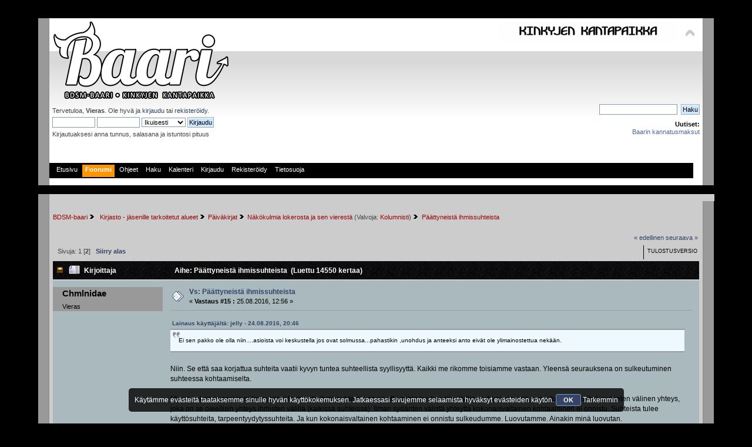

--- FILE ---
content_type: text/html; charset=UTF-8
request_url: https://www.bdsmbaari.net/index.php?topic=14455.msg263682
body_size: 10939
content:
<!DOCTYPE html PUBLIC "-//W3C//DTD XHTML 1.0 Transitional//EN" "http://www.w3.org/TR/xhtml1/DTD/xhtml1-transitional.dtd">
<html xmlns="http://www.w3.org/1999/xhtml">
<head>
	<link rel="stylesheet" type="text/css" href="https://www.bdsmbaari.net/Themes/Bad_Company_2_Theme/css/index.css?fin20" />
	<link rel="stylesheet" type="text/css" href="https://www.bdsmbaari.net/Themes/default/css/webkit.css" />
	<script type="text/javascript" src="https://www.bdsmbaari.net/Themes/Bad_Company_2_Theme/scripts/jquery-1.4.2.min.js"></script>
	<script type="text/javascript" src="https://www.bdsmbaari.net/Themes/Bad_Company_2_Theme/scripts/superfish.js"></script>
	<script type="text/javascript" src="https://www.bdsmbaari.net/Themes/Bad_Company_2_Theme/scripts/hoverIntent.js"></script>
	<script type="text/javascript">

		$(document).ready(function() { 
			$("ul.dropmenu").superfish(); 
		}); 

	</script>

	<script type="text/javascript" src="https://www.bdsmbaari.net/Themes/default/scripts/script.js?fin20"></script>
	<script type="text/javascript" src="https://www.bdsmbaari.net/Themes/Bad_Company_2_Theme/scripts/theme.js?fin20"></script>
	<script type="text/javascript"><!-- // --><![CDATA[
		var smf_theme_url = "https://www.bdsmbaari.net/Themes/Bad_Company_2_Theme";
		var smf_default_theme_url = "https://www.bdsmbaari.net/Themes/default";
		var smf_images_url = "https://www.bdsmbaari.net/Themes/Bad_Company_2_Theme/images";
		var smf_scripturl = "https://www.bdsmbaari.net/index.php?PHPSESSID=d33f5f33226bd1532c9850e891f08782&amp;";
		var smf_iso_case_folding = false;
		var smf_charset = "UTF-8";
		var ajax_notification_text = "Ladataan...";
		var ajax_notification_cancel_text = "Peruuta";
	// ]]></script>
	<meta http-equiv="Content-Type" content="text/html; charset=UTF-8" />
	<meta name="description" content="Päättyneistä ihmissuhteista" />
	<title>Päättyneistä ihmissuhteista</title>
	<meta name="robots" content="noindex" />
	<link rel="canonical" href="https://www.bdsmbaari.net/index.php?topic=14455.15" />
	<link rel="help" href="https://www.bdsmbaari.net/index.php?PHPSESSID=d33f5f33226bd1532c9850e891f08782&amp;action=help" />
	<link rel="search" href="https://www.bdsmbaari.net/index.php?PHPSESSID=d33f5f33226bd1532c9850e891f08782&amp;action=search" />
	<link rel="contents" href="https://www.bdsmbaari.net/index.php?PHPSESSID=d33f5f33226bd1532c9850e891f08782&amp;" />
	<link rel="alternate" type="application/rss+xml" title="BDSM-baari - RSS" href="https://www.bdsmbaari.net/index.php?PHPSESSID=d33f5f33226bd1532c9850e891f08782&amp;type=rss;action=.xml" />
	<link rel="prev" href="https://www.bdsmbaari.net/index.php?PHPSESSID=d33f5f33226bd1532c9850e891f08782&amp;topic=14455.0;prev_next=prev" />
	<link rel="next" href="https://www.bdsmbaari.net/index.php?PHPSESSID=d33f5f33226bd1532c9850e891f08782&amp;topic=14455.0;prev_next=next" />
	<link rel="index" href="https://www.bdsmbaari.net/index.php?PHPSESSID=d33f5f33226bd1532c9850e891f08782&amp;board=109.0" />
	<script type="text/javascript" src="//ajax.googleapis.com/ajax/libs/jquery/1/jquery.min.js"></script>
	<script type="text/javascript">
		jQuery(document).ready(function(){
			var cookieSet = document.cookie.indexOf("eu_cookie=") != -1;
			if(!cookieSet) {
				jQuery("#cookie_button").click(function(){
					var expire = new Date();
					expire.setDate(expire.getDate() + 30);
					document.cookie = "eu_cookie=1; path=/; expires=" + expire.toUTCString();
					jQuery(".cookie_wrap").fadeOut("fast");
				});
				jQuery(".cookie_wrap").css("visibility", "visible");
			}
		});
	</script>
	<link rel="stylesheet" type="text/css" id="portal_css" href="https://www.bdsmbaari.net/Themes/default/css/portal.css" />
	<script type="text/javascript" src="https://www.bdsmbaari.net/Themes/default/scripts/portal.js?237"></script>
	<script type="text/javascript"><!-- // --><![CDATA[
		var sp_images_url = "https://www.bdsmbaari.net/Themes/default/images/sp";
		var sp_script_url = "https://www.bdsmbaari.net/index.php?PHPSESSID=d33f5f33226bd1532c9850e891f08782&amp;";
		function sp_collapseBlock(id)
		{
			mode = document.getElementById("sp_block_" + id).style.display == "" ? 0 : 1;
			document.cookie = "sp_block_" + id + "=" + (mode ? 0 : 1);
			document.getElementById("sp_collapse_" + id).src = smf_images_url + (mode ? "/collapse.gif" : "/expand.gif");
			document.getElementById("sp_block_" + id).style.display = mode ? "" : "none";
		}
		function sp_collapseSide(id)
		{
			var sp_sides = new Array();
			sp_sides[1] = "sp_left";
			sp_sides[4] = "sp_right";
			mode = document.getElementById(sp_sides[id]).style.display == "" ? 0 : 1;
			document.cookie = sp_sides[id] + "=" + (mode ? 0 : 1);
			document.getElementById("sp_collapse_side" + id).src = sp_images_url + (mode ? "/collapse.png" : "/expand.png");
			document.getElementById(sp_sides[id]).style.display = mode ? "" : "none";
		}
		window.addEventListener("load", sp_image_resize, false);
	// ]]></script>
</head>
<body>
<div id="wrapper" style="width: 90%">
	<div id="header"><div class="frame">
		<div id="top_section">
			<h1 class="forumtitle">
				<a href="https://www.bdsmbaari.net/index.php?PHPSESSID=d33f5f33226bd1532c9850e891f08782&amp;"><img src="https://www.bdsmbaari.net/Themes/default/images/Baari_logo_valk_reunat_134px.png" alt="BDSM-baari" /></a>
			</h1>
			<img id="upshrink" src="https://www.bdsmbaari.net/Themes/Bad_Company_2_Theme/images/upshrink.png" alt="*" title="Kutista tai laajenna yläosa." style="display: none;" />
			<img id="smflogo" src="https://www.bdsmbaari.net/Themes/Bad_Company_2_Theme/images/smflogo.png" alt="Simple Machines Forum" title="Simple Machines Forum" />
		</div>
		<div id="upper_section" class="middletext">
			<div class="user">
				<script type="text/javascript" src="https://www.bdsmbaari.net/Themes/default/scripts/sha1.js"></script>
				<form id="guest_form" action="https://www.bdsmbaari.net/index.php?PHPSESSID=d33f5f33226bd1532c9850e891f08782&amp;action=login2" method="post" accept-charset="UTF-8"  onsubmit="hashLoginPassword(this, '959fddaff2ab6691b0b01fbfa17967f7');">
					<div class="info">Tervetuloa, <strong>Vieras</strong>. Ole hyvä ja <a href="https://www.bdsmbaari.net/index.php?PHPSESSID=d33f5f33226bd1532c9850e891f08782&amp;action=login">kirjaudu</a> tai <a href="https://www.bdsmbaari.net/index.php?PHPSESSID=d33f5f33226bd1532c9850e891f08782&amp;action=register">rekisteröidy</a>.</div>
					<input type="text" name="user" size="10" class="input_text" />
					<input type="password" name="passwrd" size="10" class="input_password" />
					<select name="cookielength">
						<option value="60">1 tunti</option>
						<option value="1440">1 päivä</option>
						<option value="10080">1 viikko</option>
						<option value="43200">1 kuukausi</option>
						<option value="-1" selected="selected">Ikuisesti</option>
					</select>
					<input type="submit" value="Kirjaudu" class="button_submit" /><br />
					<div class="info">Kirjautuaksesi anna tunnus, salasana ja istuntosi pituus</div>
					<input type="hidden" name="hash_passwrd" value="" />
				</form>
			</div>
			<div class="news normaltext">
				<form id="search_form" action="https://www.bdsmbaari.net/index.php?PHPSESSID=d33f5f33226bd1532c9850e891f08782&amp;action=search2" method="post" accept-charset="UTF-8">
					<input type="text" name="search" value="" class="input_text" />&nbsp;
					<input type="submit" name="submit" value="Haku" class="button_submit" />
					<input type="hidden" name="advanced" value="0" />
					<input type="hidden" name="topic" value="14455" /></form>
				<h2>Uutiset: </h2>
				<p><a href="https://www.bdsmbaari.net/index.php?PHPSESSID=d33f5f33226bd1532c9850e891f08782&amp;topic=19241.0" class="bbc_link" target="_blank">Baarin kannatusmaksut</a></p>
			</div>
		</div>
		<br class="clear" />
		<script type="text/javascript"><!-- // --><![CDATA[
			var oMainHeaderToggle = new smc_Toggle({
				bToggleEnabled: true,
				bCurrentlyCollapsed: false,
				aSwappableContainers: [
					'upper_section'
				],
				aSwapImages: [
					{
						sId: 'upshrink',
						srcExpanded: smf_images_url + '/upshrink.png',
						altExpanded: 'Kutista tai laajenna yläosa.',
						srcCollapsed: smf_images_url + '/upshrink2.png',
						altCollapsed: 'Kutista tai laajenna yläosa.'
					}
				],
				oThemeOptions: {
					bUseThemeSettings: false,
					sOptionName: 'collapse_header',
					sSessionVar: 'bde1b33c',
					sSessionId: '959fddaff2ab6691b0b01fbfa17967f7'
				},
				oCookieOptions: {
					bUseCookie: true,
					sCookieName: 'upshrink'
				}
			});
		// ]]></script>
		<div id="main_menu">
			<ul class="dropmenu" id="menu_nav">
				<li id="button_home">
					<a class="firstlevel" href="https://www.bdsmbaari.net/index.php?PHPSESSID=d33f5f33226bd1532c9850e891f08782&amp;">
						<span class="last firstlevel">Etusivu</span>
					</a>
				</li>
				<li id="button_forum">
					<a class="active firstlevel" href="https://www.bdsmbaari.net/index.php?PHPSESSID=d33f5f33226bd1532c9850e891f08782&amp;action=forum">
						<span class="firstlevel">Foorumi</span>
					</a>
				</li>
				<li id="button_help">
					<a class="firstlevel" href="https://www.bdsmbaari.net/index.php?PHPSESSID=d33f5f33226bd1532c9850e891f08782&amp;action=help">
						<span class="firstlevel">Ohjeet</span>
					</a>
				</li>
				<li id="button_search">
					<a class="firstlevel" href="https://www.bdsmbaari.net/index.php?PHPSESSID=d33f5f33226bd1532c9850e891f08782&amp;action=search">
						<span class="firstlevel">Haku</span>
					</a>
				</li>
				<li id="button_calendar">
					<a class="firstlevel" href="https://www.bdsmbaari.net/index.php?PHPSESSID=d33f5f33226bd1532c9850e891f08782&amp;action=calendar">
						<span class="firstlevel">Kalenteri</span>
					</a>
				</li>
				<li id="button_login">
					<a class="firstlevel" href="https://www.bdsmbaari.net/index.php?PHPSESSID=d33f5f33226bd1532c9850e891f08782&amp;action=login">
						<span class="firstlevel">Kirjaudu</span>
					</a>
				</li>
				<li id="button_register">
					<a class="firstlevel" href="https://www.bdsmbaari.net/index.php?PHPSESSID=d33f5f33226bd1532c9850e891f08782&amp;action=register">
						<span class="last firstlevel">Rekisteröidy</span>
					</a>
				</li>
				<li id="button_registry">
					<a class="firstlevel" href="index.php?topic=20801.0">
						<span class="firstlevel">Tietosuoja</span>
					</a>
				</li>
			</ul>
		</div>
		<br class="clear" />
	</div></div>
	<div id="content_section"><div class="frame">
		<div id="main_content_section">
	<div class="navigate_section">
		<ul>
			<li>
				<a href="https://www.bdsmbaari.net/index.php?PHPSESSID=d33f5f33226bd1532c9850e891f08782&amp;action=forum"><span>BDSM-baari</span></a> <img src="https://www.bdsmbaari.net/Themes/Bad_Company_2_Theme/images/arrow.gif" alt="" />
			</li>
			<li>
				<a href="https://www.bdsmbaari.net/index.php?PHPSESSID=d33f5f33226bd1532c9850e891f08782&amp;action=forum#c11"><span><span class="fa fa-book"></span> Kirjasto - jäsenille tarkoitetut alueet</span></a> <img src="https://www.bdsmbaari.net/Themes/Bad_Company_2_Theme/images/arrow.gif" alt="" />
			</li>
			<li>
				<a href="https://www.bdsmbaari.net/index.php?PHPSESSID=d33f5f33226bd1532c9850e891f08782&amp;board=34.0"><span>Päiväkirjat</span></a> <img src="https://www.bdsmbaari.net/Themes/Bad_Company_2_Theme/images/arrow.gif" alt="" />
			</li>
			<li>
				<a href="https://www.bdsmbaari.net/index.php?PHPSESSID=d33f5f33226bd1532c9850e891f08782&amp;board=109.0"><span>Näkökulmia lokerosta ja sen vierestä</span></a> (Valvoja: <a href="https://www.bdsmbaari.net/index.php?PHPSESSID=d33f5f33226bd1532c9850e891f08782&amp;action=profile;u=6116" title="Valvoja">Kolumnisti</a>) <img src="https://www.bdsmbaari.net/Themes/Bad_Company_2_Theme/images/arrow.gif" alt="" />
			</li>
			<li class="last">
				<a href="https://www.bdsmbaari.net/index.php?PHPSESSID=d33f5f33226bd1532c9850e891f08782&amp;topic=14455.0"><span>Päättyneistä ihmissuhteista</span></a>
			</li>
		</ul>
	</div>
	<table id="sp_main">
		<tr>
			<td id="sp_center">
			<a id="top"></a>
			<a id="msg263108"></a>
			<div class="pagesection">
				<div class="nextlinks"><a href="https://www.bdsmbaari.net/index.php?PHPSESSID=d33f5f33226bd1532c9850e891f08782&amp;topic=14455.0;prev_next=prev#new">&laquo; edellinen</a> <a href="https://www.bdsmbaari.net/index.php?PHPSESSID=d33f5f33226bd1532c9850e891f08782&amp;topic=14455.0;prev_next=next#new">seuraava &raquo;</a></div>
		<div class="buttonlist floatright">
			<ul>
				<li><a class="button_strip_print" href="https://www.bdsmbaari.net/index.php?PHPSESSID=d33f5f33226bd1532c9850e891f08782&amp;action=printpage;topic=14455.0" rel="new_win nofollow"><span class="last">Tulostusversio</span></a></li>
			</ul>
		</div>
				<div class="pagelinks floatleft">Sivuja: <a class="navPages" href="https://www.bdsmbaari.net/index.php?PHPSESSID=d33f5f33226bd1532c9850e891f08782&amp;topic=14455.0">1</a> [<strong>2</strong>]   &nbsp;&nbsp;<a href="#lastPost"><strong>Siirry alas</strong></a></div>
			</div>
			<div id="forumposts">
				<div class="cat_bar">
					<h3 class="catbg">
						<img src="https://www.bdsmbaari.net/Themes/Bad_Company_2_Theme/images/topic/veryhot_post.gif" align="bottom" alt="" />
						<span id="author">Kirjoittaja</span>
						Aihe: Päättyneistä ihmissuhteista &nbsp;(Luettu 14550 kertaa)
					</h3>
				</div>
				<form action="https://www.bdsmbaari.net/index.php?PHPSESSID=d33f5f33226bd1532c9850e891f08782&amp;action=quickmod2;topic=14455.15" method="post" accept-charset="UTF-8" name="quickModForm" id="quickModForm" style="margin: 0;" onsubmit="return oQuickModify.bInEditMode ? oQuickModify.modifySave('959fddaff2ab6691b0b01fbfa17967f7', 'bde1b33c') : false">
				<div class="windowbg2">
					<span class="topslice"><span></span></span>
					<div class="post_wrapper">
						<div class="poster">
							<h4>
								<span style="color:#000000;">Chmlnidae</span>
							</h4>
							<ul class="reset smalltext" id="msg_263108_extra_info">
								<li class="membergroup">Vieras</li>
							</ul>
						</div>
						<div class="postarea">
							<div class="flow_hidden">
								<div class="keyinfo">
									<div class="messageicon">
										<img src="https://www.bdsmbaari.net/Themes/Bad_Company_2_Theme/images/post/xx.gif" alt="" />
									</div>
									<h5 id="subject_263108">
										<a href="https://www.bdsmbaari.net/index.php?PHPSESSID=d33f5f33226bd1532c9850e891f08782&amp;topic=14455.msg263108#msg263108" rel="nofollow">Vs: Päättyneistä ihmissuhteista</a>
									</h5>
									<div class="smalltext">&#171; <strong>Vastaus #15 :</strong> 25.08.2016, 12:56 &#187;</div>
									<div id="msg_263108_quick_mod"></div>
								</div>
							</div>
							<div class="post">
								<div class="inner" id="msg_263108"><div class="quoteheader"><div class="topslice_quote"><a href="https://www.bdsmbaari.net/index.php?PHPSESSID=d33f5f33226bd1532c9850e891f08782&amp;topic=14455.msg263033#msg263033">Lainaus k&#228;ytt&#228;j&#228;lt&#228;: jelly - 24.08.2016, 20:46</a></div></div><blockquote class="bbc_standard_quote">Ei sen pakko ole olla niin....asioista voi keskustella jos ovat solmussa...pahastikin ,unohdus ja anteeksi anto eivät ole ylimainostettua nekään.<br /></blockquote><div class="quotefooter"><div class="botslice_quote"></div></div><br />Niin. Se että saa korjattua suhteita vaatii kyvyn tuntea suhteellista syyllisyyttä. Kaikki me rikomme toisiamme vastaan. Yleensä seurauksena on sulkeutuminen suhteessa kohtaamiselta. <br /><br />Minun kokemukseni ja näkemykseni toimivista ihmissuhteista on se että niihin kuuluu niin älyllinen, fyysinen kuin nämä kaksi yhdistävä sydänten välinen yhteys, joka on se oleellisin yhteys ihmisten välillä (kaikissa suhteissa). Ilman sydänten välistä yhteyttä kokonaisvaltainen kohtaaminen ei onnistu. Suhteista tulee käyttösuhteita, tarpeentyydytyssuhteita. Ja kun kokonaisvaltainen kohtaaminen ei onnistu sulkeudumme. Luovutamme. Ainakin minä luovutan. <br /><br />Seksi yksistään ei riitä, pelkkä analyyttinen älyllinen keskustelu ei yksinään riitä. Sydänten yhteyden on toimittava, oltava auki, muuten estyy sen kolmannen kehittyminen (mitä minä ainakin pidän oleellisimpana asiana ihmissuhteissa). Mutta sydänten yhteys vaatii rehellisen ja toden kokonaisvaltaisesti ihmiseksi, sinäksi, suostumisen toiselle ihmiselle. Kaikki eivät pysty siihen, kaikki eivät sitä myöskään halua.<br />Mutta jos meillä on toimiva omatunto niin kykenemme tunnistamaan syyllisyytemme kun olemme rikkoneet toisia ihmisiä vastaan hylkäämällä tai pakenemalla (olemalla vajaasti läsnä suhteissamme). Ainoa vain että tuota rikkomista ei voi sovittaa millään muulla tavalla kuin juuri sen kyseiseen ihmisen kanssa. Sitten se unohtaminen ja anteeksiantoon voi olla mahdollinen. Muuten ei, sillä jumitamme ihmissuhdesyyllisyyksissämme, jotka estävät ihmisenä kasvumme.<br /></div>
							</div>
						</div>
						<div class="moderatorbar">
							<div class="smalltext modified" id="modified_263108">
							</div>
							<div class="smalltext reportlinks">
								<img src="https://www.bdsmbaari.net/Themes/Bad_Company_2_Theme/images/ip.gif" alt="" />
								Kirjattu
							</div>
						</div>
					</div>
					<span class="botslice"><span></span></span>
				</div>
				<hr class="post_separator" />
				<a id="msg263113"></a>
				<div class="windowbg">
					<span class="topslice"><span></span></span>
					<div class="post_wrapper">
						<div class="poster">
							<h4>
								<span style="color:#000000;">Underworld</span>
							</h4>
							<ul class="reset smalltext" id="msg_263113_extra_info">
								<li class="membergroup">Vieras</li>
							</ul>
						</div>
						<div class="postarea">
							<div class="flow_hidden">
								<div class="keyinfo">
									<div class="messageicon">
										<img src="https://www.bdsmbaari.net/Themes/Bad_Company_2_Theme/images/post/xx.gif" alt="" />
									</div>
									<h5 id="subject_263113">
										<a href="https://www.bdsmbaari.net/index.php?PHPSESSID=d33f5f33226bd1532c9850e891f08782&amp;topic=14455.msg263113#msg263113" rel="nofollow">Vs: Päättyneistä ihmissuhteista</a>
									</h5>
									<div class="smalltext">&#171; <strong>Vastaus #16 :</strong> 25.08.2016, 13:31 &#187;</div>
									<div id="msg_263113_quick_mod"></div>
								</div>
							</div>
							<div class="post">
								<div class="inner" id="msg_263113">Skenen pienuuteen liittyen: pitää kyllä paikkansa, että on monia kinkyjä bdsm-baarin ja myös fetlifen ulkopuolella, kaikki eivät koe tarpeelliseksi olla aktiivisia virtuaalimaailmassa. Tietysti myös nämä henkilöt ovat osa skeneä ja ovat yleensä tekemisissä foorumeilla aktiivisten ihmisten kanssa. </div>
							</div>
						</div>
						<div class="moderatorbar">
							<div class="smalltext modified" id="modified_263113">
							</div>
							<div class="smalltext reportlinks">
								<img src="https://www.bdsmbaari.net/Themes/Bad_Company_2_Theme/images/ip.gif" alt="" />
								Kirjattu
							</div>
						</div>
					</div>
					<span class="botslice"><span></span></span>
				</div>
				<hr class="post_separator" />
				<a id="msg263118"></a>
				<div class="windowbg2">
					<span class="topslice"><span></span></span>
					<div class="post_wrapper">
						<div class="poster">
							<h4>
								<span style="color:#000000;">Pandemonia</span>
							</h4>
							<ul class="reset smalltext" id="msg_263118_extra_info">
								<li class="membergroup">Vieras</li>
							</ul>
						</div>
						<div class="postarea">
							<div class="flow_hidden">
								<div class="keyinfo">
									<div class="messageicon">
										<img src="https://www.bdsmbaari.net/Themes/Bad_Company_2_Theme/images/post/xx.gif" alt="" />
									</div>
									<h5 id="subject_263118">
										<a href="https://www.bdsmbaari.net/index.php?PHPSESSID=d33f5f33226bd1532c9850e891f08782&amp;topic=14455.msg263118#msg263118" rel="nofollow">.</a>
									</h5>
									<div class="smalltext">&#171; <strong>Vastaus #17 :</strong> 25.08.2016, 14:12 &#187;</div>
									<div id="msg_263118_quick_mod"></div>
								</div>
							</div>
							<div class="post">
								<div class="inner" id="msg_263118">.</div>
							</div>
						</div>
						<div class="moderatorbar">
							<div class="smalltext modified" id="modified_263118">
								&#171; <em>Viimeksi muokattu: 25.08.2016, 20:19 kirjoittanut Pandemonia</em> &#187;
							</div>
							<div class="smalltext reportlinks">
								<img src="https://www.bdsmbaari.net/Themes/Bad_Company_2_Theme/images/ip.gif" alt="" />
								Kirjattu
							</div>
						</div>
					</div>
					<span class="botslice"><span></span></span>
				</div>
				<hr class="post_separator" />
				<a id="msg263178"></a>
				<div class="windowbg">
					<span class="topslice"><span></span></span>
					<div class="post_wrapper">
						<div class="poster">
							<h4>
								<span style="color:#000000;">Chmlnidae</span>
							</h4>
							<ul class="reset smalltext" id="msg_263178_extra_info">
								<li class="membergroup">Vieras</li>
							</ul>
						</div>
						<div class="postarea">
							<div class="flow_hidden">
								<div class="keyinfo">
									<div class="messageicon">
										<img src="https://www.bdsmbaari.net/Themes/Bad_Company_2_Theme/images/post/xx.gif" alt="" />
									</div>
									<h5 id="subject_263178">
										<a href="https://www.bdsmbaari.net/index.php?PHPSESSID=d33f5f33226bd1532c9850e891f08782&amp;topic=14455.msg263178#msg263178" rel="nofollow">Vs: Päättyneistä ihmissuhteista</a>
									</h5>
									<div class="smalltext">&#171; <strong>Vastaus #18 :</strong> 25.08.2016, 21:09 &#187;</div>
									<div id="msg_263178_quick_mod"></div>
								</div>
							</div>
							<div class="post">
								<div class="inner" id="msg_263178">No kappas Pande oli poistanu viestinsä....ehdin lukee sen mut sit piti laittaa iltanotski ja sauna etc. ni en ehtiny kommentoimaan et kaikki suhteet vaikuttaa kaikkiin suhteisiin. Eli jokainen suhteemme muokkaa meitä. Tää on mun mielestä aika itsestään selvä juttu mut oon käytännössä huomannu et ei ehkä sittenkää oo. </div>
							</div>
						</div>
						<div class="moderatorbar">
							<div class="smalltext modified" id="modified_263178">
							</div>
							<div class="smalltext reportlinks">
								<img src="https://www.bdsmbaari.net/Themes/Bad_Company_2_Theme/images/ip.gif" alt="" />
								Kirjattu
							</div>
						</div>
					</div>
					<span class="botslice"><span></span></span>
				</div>
				<hr class="post_separator" />
				<a id="msg263187"></a>
				<div class="windowbg2">
					<span class="topslice"><span></span></span>
					<div class="post_wrapper">
						<div class="poster">
							<h4>
								<span style="color:#000000;">Pandemonia</span>
							</h4>
							<ul class="reset smalltext" id="msg_263187_extra_info">
								<li class="membergroup">Vieras</li>
							</ul>
						</div>
						<div class="postarea">
							<div class="flow_hidden">
								<div class="keyinfo">
									<div class="messageicon">
										<img src="https://www.bdsmbaari.net/Themes/Bad_Company_2_Theme/images/post/xx.gif" alt="" />
									</div>
									<h5 id="subject_263187">
										<a href="https://www.bdsmbaari.net/index.php?PHPSESSID=d33f5f33226bd1532c9850e891f08782&amp;topic=14455.msg263187#msg263187" rel="nofollow">Vs: Päättyneistä ihmissuhteista</a>
									</h5>
									<div class="smalltext">&#171; <strong>Vastaus #19 :</strong> 25.08.2016, 21:52 &#187;</div>
									<div id="msg_263187_quick_mod"></div>
								</div>
							</div>
							<div class="post">
								<div class="inner" id="msg_263187"><div class="quoteheader"><div class="topslice_quote"><a href="https://www.bdsmbaari.net/index.php?PHPSESSID=d33f5f33226bd1532c9850e891f08782&amp;topic=14455.msg263178#msg263178">Lainaus k&#228;ytt&#228;j&#228;lt&#228;: Chmlnidae - 25.08.2016, 21:09</a></div></div><blockquote class="bbc_standard_quote">No kappas Pande oli poistanu viestinsä....ehdin lukee sen mut sit piti laittaa iltanotski ja sauna etc. ni en ehtiny kommentoimaan et kaikki suhteet vaikuttaa kaikkiin suhteisiin. Eli jokainen suhteemme muokkaa meitä. Tää on mun mielestä aika itsestään selvä juttu mut oon käytännössä huomannu et ei ehkä sittenkää oo.<br /></blockquote><div class="quotefooter"><div class="botslice_quote"></div></div><br />Mä en vaan oikein ymmärrä, miksi ihmiset on niin kovasti kiinni niissä entisissään, että suhde pitää vaikka vängällä saada jotenkin &quot;toimimaan uudelleen&quot; -useimmiten ne ei kuitenkaan toimi enää, ja toisen hiillostaminen on ajanhukkaa molemmille.<br /><br />Tottakai muokkaa mieltä, ihminen on kokemuksiensa summa. Mutta roikkuminen... on hirveää, turhaa, ja sitäpaitsi jumalattoman ahdistavaa.</div>
							</div>
						</div>
						<div class="moderatorbar">
							<div class="smalltext modified" id="modified_263187">
							</div>
							<div class="smalltext reportlinks">
								<img src="https://www.bdsmbaari.net/Themes/Bad_Company_2_Theme/images/ip.gif" alt="" />
								Kirjattu
							</div>
						</div>
					</div>
					<span class="botslice"><span></span></span>
				</div>
				<hr class="post_separator" />
				<a id="msg263190"></a>
				<div class="windowbg">
					<span class="topslice"><span></span></span>
					<div class="post_wrapper">
						<div class="poster">
							<h4>
								<span style="color:#000000;">Chmlnidae</span>
							</h4>
							<ul class="reset smalltext" id="msg_263190_extra_info">
								<li class="membergroup">Vieras</li>
							</ul>
						</div>
						<div class="postarea">
							<div class="flow_hidden">
								<div class="keyinfo">
									<div class="messageicon">
										<img src="https://www.bdsmbaari.net/Themes/Bad_Company_2_Theme/images/post/xx.gif" alt="" />
									</div>
									<h5 id="subject_263190">
										<a href="https://www.bdsmbaari.net/index.php?PHPSESSID=d33f5f33226bd1532c9850e891f08782&amp;topic=14455.msg263190#msg263190" rel="nofollow">Vs: Päättyneistä ihmissuhteista</a>
									</h5>
									<div class="smalltext">&#171; <strong>Vastaus #20 :</strong> 25.08.2016, 22:02 &#187;</div>
									<div id="msg_263190_quick_mod"></div>
								</div>
							</div>
							<div class="post">
								<div class="inner" id="msg_263190"><div class="quoteheader"><div class="topslice_quote"><a href="https://www.bdsmbaari.net/index.php?PHPSESSID=d33f5f33226bd1532c9850e891f08782&amp;topic=14455.msg263187#msg263187">Lainaus k&#228;ytt&#228;j&#228;lt&#228;: Pandemonia - 25.08.2016, 21:52</a></div></div><blockquote class="bbc_standard_quote"><div class="quoteheader"><div class="topslice_quote"><a href="https://www.bdsmbaari.net/index.php?PHPSESSID=d33f5f33226bd1532c9850e891f08782&amp;topic=14455.msg263178#msg263178">Lainaus k&#228;ytt&#228;j&#228;lt&#228;: Chmlnidae - 25.08.2016, 21:09</a></div></div><blockquote class="bbc_alternate_quote">No kappas Pande oli poistanu viestinsä....ehdin lukee sen mut sit piti laittaa iltanotski ja sauna etc. ni en ehtiny kommentoimaan et kaikki suhteet vaikuttaa kaikkiin suhteisiin. Eli jokainen suhteemme muokkaa meitä. Tää on mun mielestä aika itsestään selvä juttu mut oon käytännössä huomannu et ei ehkä sittenkää oo.<br /></blockquote><div class="quotefooter"><div class="botslice_quote"></div></div><br />Mä en vaan oikein ymmärrä, miksi ihmiset on niin kovasti kiinni niissä entisissään, että suhde pitää vaikka vängällä saada jotenkin &quot;toimimaan uudelleen&quot; -useimmiten ne ei kuitenkaan toimi enää, ja toisen hiillostaminen on ajanhukkaa molemmille.<br /></blockquote><div class="quotefooter"><div class="botslice_quote"></div></div><br />Aah, joo. Mä en oo ni tota koskaan miettinyt.&nbsp; Tai ees silt kantilta asiaa ajatellut. Oon jotenkin ollut ehkä turhanki helposti laskemassa irti. Sellanen Jeesuskompleksi &quot;olen portti...&quot;.<br />Ite lähinnä tarkoitin sitä korjaamiselle et tulee hoitaa suhteensa niin et ei jää mitään omalle tunnolle. <br />Toki itelläki on kokemusta parista (toinen mies toinen nainen) ihmisestä joiden kanssa ei vain voinut olla mahdollista saada asioita ja välejä selviksi (ainakaan omat voimat ja konstit, ei ees ammattisrinkki toisen kohdalla, eivät riittäneet). Joskus ei oo muuta mahdollisuutta ku lähtee taakseen katsomatta (mut sit kyl asia palaa mieleen välillä myöhemmin, ei siksi ettei olisi laskenut irti, vaan siksi että siellä on jotakin mikä ei ole selvitettyä, ja sellainen aina vie energiaa).</div>
							</div>
						</div>
						<div class="moderatorbar">
							<div class="smalltext modified" id="modified_263190">
							</div>
							<div class="smalltext reportlinks">
								<img src="https://www.bdsmbaari.net/Themes/Bad_Company_2_Theme/images/ip.gif" alt="" />
								Kirjattu
							</div>
						</div>
					</div>
					<span class="botslice"><span></span></span>
				</div>
				<hr class="post_separator" />
				<a id="msg263196"></a>
				<div class="windowbg2">
					<span class="topslice"><span></span></span>
					<div class="post_wrapper">
						<div class="poster">
							<h4>
								<span style="color:#000000;">Pandemonia</span>
							</h4>
							<ul class="reset smalltext" id="msg_263196_extra_info">
								<li class="membergroup">Vieras</li>
							</ul>
						</div>
						<div class="postarea">
							<div class="flow_hidden">
								<div class="keyinfo">
									<div class="messageicon">
										<img src="https://www.bdsmbaari.net/Themes/Bad_Company_2_Theme/images/post/xx.gif" alt="" />
									</div>
									<h5 id="subject_263196">
										<a href="https://www.bdsmbaari.net/index.php?PHPSESSID=d33f5f33226bd1532c9850e891f08782&amp;topic=14455.msg263196#msg263196" rel="nofollow">Vs: Päättyneistä ihmissuhteista</a>
									</h5>
									<div class="smalltext">&#171; <strong>Vastaus #21 :</strong> 25.08.2016, 22:13 &#187;</div>
									<div id="msg_263196_quick_mod"></div>
								</div>
							</div>
							<div class="post">
								<div class="inner" id="msg_263196"><div class="quoteheader"><div class="topslice_quote"><a href="https://www.bdsmbaari.net/index.php?PHPSESSID=d33f5f33226bd1532c9850e891f08782&amp;topic=14455.msg263190#msg263190">Lainaus k&#228;ytt&#228;j&#228;lt&#228;: Chmlnidae - 25.08.2016, 22:02</a></div></div><blockquote class="bbc_standard_quote"><div class="quoteheader"><div class="topslice_quote"><a href="https://www.bdsmbaari.net/index.php?PHPSESSID=d33f5f33226bd1532c9850e891f08782&amp;topic=14455.msg263187#msg263187">Lainaus k&#228;ytt&#228;j&#228;lt&#228;: Pandemonia - 25.08.2016, 21:52</a></div></div><blockquote class="bbc_alternate_quote"><div class="quoteheader"><div class="topslice_quote"><a href="https://www.bdsmbaari.net/index.php?PHPSESSID=d33f5f33226bd1532c9850e891f08782&amp;topic=14455.msg263178#msg263178">Lainaus k&#228;ytt&#228;j&#228;lt&#228;: Chmlnidae - 25.08.2016, 21:09</a></div></div><blockquote class="bbc_standard_quote">No kappas Pande oli poistanu viestinsä....ehdin lukee sen mut sit piti laittaa iltanotski ja sauna etc. ni en ehtiny kommentoimaan et kaikki suhteet vaikuttaa kaikkiin suhteisiin. Eli jokainen suhteemme muokkaa meitä. Tää on mun mielestä aika itsestään selvä juttu mut oon käytännössä huomannu et ei ehkä sittenkää oo.<br /></blockquote><div class="quotefooter"><div class="botslice_quote"></div></div><br />Mä en vaan oikein ymmärrä, miksi ihmiset on niin kovasti kiinni niissä entisissään, että suhde pitää vaikka vängällä saada jotenkin &quot;toimimaan uudelleen&quot; -useimmiten ne ei kuitenkaan toimi enää, ja toisen hiillostaminen on ajanhukkaa molemmille.<br /></blockquote><div class="quotefooter"><div class="botslice_quote"></div></div><br />Aah, joo. Mä en oo ni tota koskaan miettinyt.&nbsp; Tai ees silt kantilta asiaa ajatellut. Oon jotenkin ollut ehkä turhanki helposti laskemassa irti. Sellanen Jeesuskompleksi &quot;olen portti...&quot;.<br />Ite lähinnä tarkoitin sitä korjaamiselle et tulee hoitaa suhteensa niin et ei jää mitään omalle tunnolle. <br />Toki itelläki on kokemusta parista (toinen mies toinen nainen) ihmisestä joiden kanssa ei vain voinut olla mahdollista saada asioita ja välejä selviksi (ainakaan omat voimat ja konstit, ei ees ammattisrinkki toisen kohdalla, eivät riittäneet). Joskus ei oo muuta mahdollisuutta ku lähtee taakseen katsomatta (mut sit kyl asia palaa mieleen välillä myöhemmin, ei siksi ettei olisi laskenut irti, vaan siksi että siellä on jotakin mikä ei ole selvitettyä, ja sellainen aina vie energiaa).<br /></blockquote><div class="quotefooter"><div class="botslice_quote"></div></div><br />Mulla on AINA kestäny eroprosessissa se noin vuosi... viimeisimmässä kolme vuotta. Se se vie energiaa jos joku o.O Kaikkein helpointa olis se, että päätös olis yhteinen, mutta yleensä siihen joutuu painostamaan; ensin kiltisti, sitten vähemmän kiltisti, lopulta on sota käynnissä, ja toleranssi tapissa. Parempi olis lähteä, eikä kysellä. Se voi tuntua joltain muulta kuin hyvältä, mutta ei loppumaton sotiminenkaan kivaa ole. Toki tää on mun mielipide. Tulen myös exien kanssa toimeen, pääsääntöisesti melko hyvin.</div>
							</div>
						</div>
						<div class="moderatorbar">
							<div class="smalltext modified" id="modified_263196">
							</div>
							<div class="smalltext reportlinks">
								<img src="https://www.bdsmbaari.net/Themes/Bad_Company_2_Theme/images/ip.gif" alt="" />
								Kirjattu
							</div>
						</div>
					</div>
					<span class="botslice"><span></span></span>
				</div>
				<hr class="post_separator" />
				<a id="msg263201"></a>
				<div class="windowbg">
					<span class="topslice"><span></span></span>
					<div class="post_wrapper">
						<div class="poster">
							<h4>
								<span style="color:#000000;">Chmlnidae</span>
							</h4>
							<ul class="reset smalltext" id="msg_263201_extra_info">
								<li class="membergroup">Vieras</li>
							</ul>
						</div>
						<div class="postarea">
							<div class="flow_hidden">
								<div class="keyinfo">
									<div class="messageicon">
										<img src="https://www.bdsmbaari.net/Themes/Bad_Company_2_Theme/images/post/xx.gif" alt="" />
									</div>
									<h5 id="subject_263201">
										<a href="https://www.bdsmbaari.net/index.php?PHPSESSID=d33f5f33226bd1532c9850e891f08782&amp;topic=14455.msg263201#msg263201" rel="nofollow">Vs: Päättyneistä ihmissuhteista</a>
									</h5>
									<div class="smalltext">&#171; <strong>Vastaus #22 :</strong> 25.08.2016, 22:25 &#187;</div>
									<div id="msg_263201_quick_mod"></div>
								</div>
							</div>
							<div class="post">
								<div class="inner" id="msg_263201"><div class="quoteheader"><div class="topslice_quote"><a href="https://www.bdsmbaari.net/index.php?PHPSESSID=d33f5f33226bd1532c9850e891f08782&amp;topic=14455.msg263196#msg263196">Lainaus k&#228;ytt&#228;j&#228;lt&#228;: Pandemonia - 25.08.2016, 22:13</a></div></div><blockquote class="bbc_standard_quote"><div class="quoteheader"><div class="topslice_quote"><a href="https://www.bdsmbaari.net/index.php?PHPSESSID=d33f5f33226bd1532c9850e891f08782&amp;topic=14455.msg263190#msg263190">Lainaus k&#228;ytt&#228;j&#228;lt&#228;: Chmlnidae - 25.08.2016, 22:02</a></div></div><blockquote class="bbc_alternate_quote"><div class="quoteheader"><div class="topslice_quote"><a href="https://www.bdsmbaari.net/index.php?PHPSESSID=d33f5f33226bd1532c9850e891f08782&amp;topic=14455.msg263187#msg263187">Lainaus k&#228;ytt&#228;j&#228;lt&#228;: Pandemonia - 25.08.2016, 21:52</a></div></div><blockquote class="bbc_standard_quote"><div class="quoteheader"><div class="topslice_quote"><a href="https://www.bdsmbaari.net/index.php?PHPSESSID=d33f5f33226bd1532c9850e891f08782&amp;topic=14455.msg263178#msg263178">Lainaus k&#228;ytt&#228;j&#228;lt&#228;: Chmlnidae - 25.08.2016, 21:09</a></div></div><blockquote class="bbc_alternate_quote">No kappas Pande oli poistanu viestinsä....ehdin lukee sen mut sit piti laittaa iltanotski ja sauna etc. ni en ehtiny kommentoimaan et kaikki suhteet vaikuttaa kaikkiin suhteisiin. Eli jokainen suhteemme muokkaa meitä. Tää on mun mielestä aika itsestään selvä juttu mut oon käytännössä huomannu et ei ehkä sittenkää oo.<br /></blockquote><div class="quotefooter"><div class="botslice_quote"></div></div><br />Mä en vaan oikein ymmärrä, miksi ihmiset on niin kovasti kiinni niissä entisissään, että suhde pitää vaikka vängällä saada jotenkin &quot;toimimaan uudelleen&quot; -useimmiten ne ei kuitenkaan toimi enää, ja toisen hiillostaminen on ajanhukkaa molemmille.<br /></blockquote><div class="quotefooter"><div class="botslice_quote"></div></div><br />Aah, joo. Mä en oo ni tota koskaan miettinyt.&nbsp; Tai ees silt kantilta asiaa ajatellut. Oon jotenkin ollut ehkä turhanki helposti laskemassa irti. Sellanen Jeesuskompleksi &quot;olen portti...&quot;.<br />Ite lähinnä tarkoitin sitä korjaamiselle et tulee hoitaa suhteensa niin et ei jää mitään omalle tunnolle. <br />Toki itelläki on kokemusta parista (toinen mies toinen nainen) ihmisestä joiden kanssa ei vain voinut olla mahdollista saada asioita ja välejä selviksi (ainakaan omat voimat ja konstit, ei ees ammattisrinkki toisen kohdalla, eivät riittäneet). Joskus ei oo muuta mahdollisuutta ku lähtee taakseen katsomatta (mut sit kyl asia palaa mieleen välillä myöhemmin, ei siksi ettei olisi laskenut irti, vaan siksi että siellä on jotakin mikä ei ole selvitettyä, ja sellainen aina vie energiaa).<br /></blockquote><div class="quotefooter"><div class="botslice_quote"></div></div><br />Mulla on AINA kestäny eroprosessissa se noin vuosi... viimeisimmässä kolme vuotta. Se se vie energiaa jos joku o.O Kaikkein helpointa olis se, että päätös olis yhteinen, mutta yleensä siihen joutuu painostamaan; ensin kiltisti, sitten vähemmän kiltisti, lopulta on sota käynnissä, ja toleranssi tapissa. Parempi olis lähteä, eikä kysellä. Se voi tuntua joltain muulta kuin hyvältä, mutta ei loppumaton sotiminenkaan kivaa ole. Toki tää on mun mielipide. Tulen myös exien kanssa toimeen, pääsääntöisesti melko hyvin.<br /></blockquote><div class="quotefooter"><div class="botslice_quote"></div></div><br />Niin. Toi vuosi on varmaan aika normi. Ja itellä avoero otti useamman vuoden (vuosi itellä ensin vielä yhdessä asuen, plus exällä kaks erilleen muuton jälkeen).<br />Jokainen aikuinen tekee päätöksen ihan itse. Pelkkä &#039;ei&#039; riittää. Ei tarvita lupaa, ei perusteita. Mutta toki jos asiallisesti kyetään keskustelemaan niin voi enemmänkin selvittää. Itse en ole pahemmin neuvotellut. Mutta olen ns ollut tavattavissa ja keskustellut jos toinen on ollut kykenevä siihen (olen kyllä kuunnellut huutoakin jos olen katsonut sen tekevän toiselle hyvää, exälle teki oikein hyvää että oppi huutamaan&nbsp; <img src="https://www.bdsmbaari.net/Smileys/default/laugh.gif" alt="&#58;&#41;&#41;" title="Laugh" class="smiley" />, oli sellainen piiloaggressiivinen aiemmin).</div>
							</div>
						</div>
						<div class="moderatorbar">
							<div class="smalltext modified" id="modified_263201">
							</div>
							<div class="smalltext reportlinks">
								<img src="https://www.bdsmbaari.net/Themes/Bad_Company_2_Theme/images/ip.gif" alt="" />
								Kirjattu
							</div>
						</div>
					</div>
					<span class="botslice"><span></span></span>
				</div>
				<hr class="post_separator" />
				<a id="msg263646"></a>
				<div class="windowbg2">
					<span class="topslice"><span></span></span>
					<div class="post_wrapper">
						<div class="poster">
							<h4>
								<span style="color:#000000;">DareDoll</span>
							</h4>
							<ul class="reset smalltext" id="msg_263646_extra_info">
								<li class="membergroup">Vieras</li>
							</ul>
						</div>
						<div class="postarea">
							<div class="flow_hidden">
								<div class="keyinfo">
									<div class="messageicon">
										<img src="https://www.bdsmbaari.net/Themes/Bad_Company_2_Theme/images/post/xx.gif" alt="" />
									</div>
									<h5 id="subject_263646">
										<a href="https://www.bdsmbaari.net/index.php?PHPSESSID=d33f5f33226bd1532c9850e891f08782&amp;topic=14455.msg263646#msg263646" rel="nofollow">Vs: Päättyneistä ihmissuhteista</a>
									</h5>
									<div class="smalltext">&#171; <strong>Vastaus #23 :</strong> 29.08.2016, 23:06 &#187;</div>
									<div id="msg_263646_quick_mod"></div>
								</div>
							</div>
							<div class="post">
								<div class="inner" id="msg_263646">On olemassa ainakin kahdenlaisia päättyneitä suhteita: niitä jotka jatkuvat ystävyyden merkeissä ja niitä joiden täytyy päättyä niin että yhteyttä ei enää pidetä.<br />Olen iloinen kaikista ihmisistä jotka ovat jääneet ystäviksi suhteen päättymisen jälkeen. Olen helpottunut kaikista niistä ihmissuhteista joiden on pitänyt päättyä totaalisesti ja jotka on viimein saatu päätökseen. Eräs suhde vähemmän kivuttomasti toisen osapuolen jäädessä roikkumaan samoihin piireihin, vaikka ennen minua oli pyörinyt ihan totaalisen eri paikoissa.<br />Mut joku samantyyppinen kaava on ollut ettei suhteet ole paria poikkeusta lukuunottamatta päättyneet kuin seinään vaan on jääty jahkailemaan pitäisikö jatkaa eri suuntiin vai eikö pitäisi. Tämä on ehkä osittain minusta johtuva luonteenpiirre, ja ainahan suhteessa on kaksi osapuolta.<br />Toisaalta ystäviä olisi vähemmän jos tyylinä olisi polttaa kaikki sillat takanaan ja lähteä vaan kohti uusia pettymyksiä, mutta olisiko se sen helpompaa? Mene ja tiedä.<br /></div>
							</div>
						</div>
						<div class="moderatorbar">
							<div class="smalltext modified" id="modified_263646">
							</div>
							<div class="smalltext reportlinks">
								<img src="https://www.bdsmbaari.net/Themes/Bad_Company_2_Theme/images/ip.gif" alt="" />
								Kirjattu
							</div>
						</div>
					</div>
					<span class="botslice"><span></span></span>
				</div>
				<hr class="post_separator" />
				<a id="msg263681"></a>
				<div class="windowbg">
					<span class="topslice"><span></span></span>
					<div class="post_wrapper">
						<div class="poster">
							<h4>
								<span style="color:#000000;">heinrich</span>
							</h4>
							<ul class="reset smalltext" id="msg_263681_extra_info">
								<li class="membergroup">Vieras</li>
							</ul>
						</div>
						<div class="postarea">
							<div class="flow_hidden">
								<div class="keyinfo">
									<div class="messageicon">
										<img src="https://www.bdsmbaari.net/Themes/Bad_Company_2_Theme/images/post/xx.gif" alt="" />
									</div>
									<h5 id="subject_263681">
										<a href="https://www.bdsmbaari.net/index.php?PHPSESSID=d33f5f33226bd1532c9850e891f08782&amp;topic=14455.msg263681#msg263681" rel="nofollow">Vs: Päättyneistä ihmissuhteista</a>
									</h5>
									<div class="smalltext">&#171; <strong>Vastaus #24 :</strong> 30.08.2016, 09:10 &#187;</div>
									<div id="msg_263681_quick_mod"></div>
								</div>
							</div>
							<div class="post">
								<div class="inner" id="msg_263681">Eh...<br />Liekkö epäkorrektia mutta esitän kuitenkin.<br /><br />Loppuuko ihmis-suhde oikeasti koskaan?<br />Mieli / muistot ei resetoidu <img src="https://www.bdsmbaari.net/Smileys/default/wink.gif" alt=";&#41;" title="Wink" class="smiley" /></div>
							</div>
						</div>
						<div class="moderatorbar">
							<div class="smalltext modified" id="modified_263681">
							</div>
							<div class="smalltext reportlinks">
								<img src="https://www.bdsmbaari.net/Themes/Bad_Company_2_Theme/images/ip.gif" alt="" />
								Kirjattu
							</div>
						</div>
					</div>
					<span class="botslice"><span></span></span>
				</div>
				<hr class="post_separator" />
				<a id="msg263682"></a><a id="new"></a>
				<div class="windowbg2">
					<span class="topslice"><span></span></span>
					<div class="post_wrapper">
						<div class="poster">
							<h4>
								<span style="color:#000000;">submit</span>
							</h4>
							<ul class="reset smalltext" id="msg_263682_extra_info">
								<li class="membergroup">Vieras</li>
							</ul>
						</div>
						<div class="postarea">
							<div class="flow_hidden">
								<div class="keyinfo">
									<div class="messageicon">
										<img src="https://www.bdsmbaari.net/Themes/Bad_Company_2_Theme/images/post/xx.gif" alt="" />
									</div>
									<h5 id="subject_263682">
										<a href="https://www.bdsmbaari.net/index.php?PHPSESSID=d33f5f33226bd1532c9850e891f08782&amp;topic=14455.msg263682#msg263682" rel="nofollow">Vs: Päättyneistä ihmissuhteista</a>
									</h5>
									<div class="smalltext">&#171; <strong>Vastaus #25 :</strong> 30.08.2016, 09:45 &#187;</div>
									<div id="msg_263682_quick_mod"></div>
								</div>
							</div>
							<div class="post">
								<div class="inner" id="msg_263682"><div class="quoteheader"><div class="topslice_quote"><a href="https://www.bdsmbaari.net/index.php?PHPSESSID=d33f5f33226bd1532c9850e891f08782&amp;topic=14455.msg263681#msg263681">Lainaus k&#228;ytt&#228;j&#228;lt&#228;: heinrich - 30.08.2016, 09:10</a></div></div><blockquote class="bbc_standard_quote">Eh...<br />Liekkö epäkorrektia mutta esitän kuitenkin.<br /><br />Loppuuko ihmis-suhde oikeasti koskaan?<br />Mieli / muistot ei resetoidu <img src="https://www.bdsmbaari.net/Smileys/default/wink.gif" alt=";&#41;" title="Wink" class="smiley" /><br /></blockquote><div class="quotefooter"><div class="botslice_quote"></div></div>No eihän tuossa mitään epäkorrektia ole. <br /><br />Veikkaan, että on hyvin paljon luonteesta ja ajatusmaailmasta kiinni, miten paljon antaa ajatuksissaan tilaa menneiden vuosien ihmisille, mutta siellähän ne kulkee ainakin itsellä enemmän tai vähemmän mukana. Olisi melko vaikea kuvitella elämää, jossa YKSIKÄÄN&nbsp; ajatus ei liittyisi taakse jääneisiin&nbsp; ihmisiin tai kokemuksiin. Pitäisi olla jo muistinmenetyksen jälkeistä aikaa. Yleensähän ihmisen elämä koostuu myös kohtaamisista ihmisiin ja yhteisistä tekemisistä. Tiedä sitten, jos olisi täydellinen erakko, vaikuttaisiko esim. kirjallisuus vahvemmin muistoihin. <br /><br />Ja jos ihan parisuhteita ajatellaan, jokainen eletty suhde vaikuttaa. Hyvässä ja pahassa. Suhteen päättyessä et ole ihan sama kuin ennen sitä. </div>
							</div>
						</div>
						<div class="moderatorbar">
							<div class="smalltext modified" id="modified_263682">
							</div>
							<div class="smalltext reportlinks">
								<img src="https://www.bdsmbaari.net/Themes/Bad_Company_2_Theme/images/ip.gif" alt="" />
								Kirjattu
							</div>
						</div>
					</div>
					<span class="botslice"><span></span></span>
				</div>
				<hr class="post_separator" />
				<a id="msg263732"></a>
				<div class="windowbg">
					<span class="topslice"><span></span></span>
					<div class="post_wrapper">
						<div class="poster">
							<h4>
								<span style="color:#000000;">Chmlnidae</span>
							</h4>
							<ul class="reset smalltext" id="msg_263732_extra_info">
								<li class="membergroup">Vieras</li>
							</ul>
						</div>
						<div class="postarea">
							<div class="flow_hidden">
								<div class="keyinfo">
									<div class="messageicon">
										<img src="https://www.bdsmbaari.net/Themes/Bad_Company_2_Theme/images/post/xx.gif" alt="" />
									</div>
									<h5 id="subject_263732">
										<a href="https://www.bdsmbaari.net/index.php?PHPSESSID=d33f5f33226bd1532c9850e891f08782&amp;topic=14455.msg263732#msg263732" rel="nofollow">Vs: Päättyneistä ihmissuhteista</a>
									</h5>
									<div class="smalltext">&#171; <strong>Vastaus #26 :</strong> 30.08.2016, 15:35 &#187;</div>
									<div id="msg_263732_quick_mod"></div>
								</div>
							</div>
							<div class="post">
								<div class="inner" id="msg_263732"><div class="quoteheader"><div class="topslice_quote"><a href="https://www.bdsmbaari.net/index.php?PHPSESSID=d33f5f33226bd1532c9850e891f08782&amp;topic=14455.msg263682#msg263682">Lainaus k&#228;ytt&#228;j&#228;lt&#228;: submit - 30.08.2016, 09:45</a></div></div><blockquote class="bbc_standard_quote"><div class="quoteheader"><div class="topslice_quote"><a href="https://www.bdsmbaari.net/index.php?PHPSESSID=d33f5f33226bd1532c9850e891f08782&amp;topic=14455.msg263681#msg263681">Lainaus k&#228;ytt&#228;j&#228;lt&#228;: heinrich - 30.08.2016, 09:10</a></div></div><blockquote class="bbc_alternate_quote">Eh...<br />Liekkö epäkorrektia mutta esitän kuitenkin.<br /><br />Loppuuko ihmis-suhde oikeasti koskaan?<br />Mieli / muistot ei resetoidu <img src="https://www.bdsmbaari.net/Smileys/default/wink.gif" alt=";&#41;" title="Wink" class="smiley" /><br /></blockquote><div class="quotefooter"><div class="botslice_quote"></div></div>No eihän tuossa mitään epäkorrektia ole. <br /><br />Veikkaan, että on hyvin paljon luonteesta ja ajatusmaailmasta kiinni, miten paljon antaa ajatuksissaan tilaa menneiden vuosien ihmisille, mutta siellähän ne kulkee ainakin itsellä enemmän tai vähemmän mukana. Olisi melko vaikea kuvitella elämää, jossa YKSIKÄÄN&nbsp; ajatus ei liittyisi taakse jääneisiin&nbsp; ihmisiin tai kokemuksiin. Pitäisi olla jo muistinmenetyksen jälkeistä aikaa. Yleensähän ihmisen elämä koostuu myös kohtaamisista ihmisiin ja yhteisistä tekemisistä. Tiedä sitten, jos olisi täydellinen erakko, vaikuttaisiko esim. kirjallisuus vahvemmin muistoihin. <br /><br />Ja jos ihan parisuhteita ajatellaan, jokainen eletty suhde vaikuttaa. Hyvässä ja pahassa. Suhteen päättyessä et ole ihan sama kuin ennen sitä. <br /></blockquote><div class="quotefooter"><div class="botslice_quote"></div></div><br />Niin, se ei taida olla mikään joko tai tuon sanallisen ja kokemuksellisen elämän suhteen. Ihmisinä meillä on kyky sekä imitoida että myös sanoin oppia (olentoina ainutlaatuisesti kertomuksien kautta - mitä tosin vaikea uskoa kun kuitenkin ihmisen tekemisiä on sanallistettu aika pitkään mutta niistä tarinoista oppiminen sitten...).<br />Ja aina on sitten se että niin matkien kuin sanoja ymmärtäen oppi jää vajaaksi, ja ainoa kokonaisvaltainen tie on oman kokemuksen kautta käyvä.<br />Lisäksi kaikki se mikä meihin on vaikuttanut ei ole edes tietoista. Tämän voi huomat esim jos on seurueessa (mieluiten pienemmässä) vaikka sessioiden. On helppo huomata kuka seuraa kenenkin halua, ja myös se ettei kyseinen ihminen edes välttämättä tiedosta itse omaa mimetoimistaan.</div>
							</div>
						</div>
						<div class="moderatorbar">
							<div class="smalltext modified" id="modified_263732">
							</div>
							<div class="smalltext reportlinks">
								<img src="https://www.bdsmbaari.net/Themes/Bad_Company_2_Theme/images/ip.gif" alt="" />
								Kirjattu
							</div>
						</div>
					</div>
					<span class="botslice"><span></span></span>
				</div>
				<hr class="post_separator" />
				</form>
			</div>
			<a id="lastPost"></a>
			<div class="pagesection">
				
		<div class="buttonlist floatright">
			<ul>
				<li><a class="button_strip_print" href="https://www.bdsmbaari.net/index.php?PHPSESSID=d33f5f33226bd1532c9850e891f08782&amp;action=printpage;topic=14455.0" rel="new_win nofollow"><span class="last">Tulostusversio</span></a></li>
			</ul>
		</div>
				<div class="pagelinks floatleft">Sivuja: <a class="navPages" href="https://www.bdsmbaari.net/index.php?PHPSESSID=d33f5f33226bd1532c9850e891f08782&amp;topic=14455.0">1</a> [<strong>2</strong>]   &nbsp;&nbsp;<a href="#top"><strong>Siirry ylös</strong></a></div>
				<div class="nextlinks_bottom"><a href="https://www.bdsmbaari.net/index.php?PHPSESSID=d33f5f33226bd1532c9850e891f08782&amp;topic=14455.0;prev_next=prev#new">&laquo; edellinen</a> <a href="https://www.bdsmbaari.net/index.php?PHPSESSID=d33f5f33226bd1532c9850e891f08782&amp;topic=14455.0;prev_next=next#new">seuraava &raquo;</a></div>
			</div>
	<div class="navigate_section">
		<ul>
			<li>
				<a href="https://www.bdsmbaari.net/index.php?PHPSESSID=d33f5f33226bd1532c9850e891f08782&amp;action=forum"><span>BDSM-baari</span></a> <img src="https://www.bdsmbaari.net/Themes/Bad_Company_2_Theme/images/arrow.gif" alt="" />
			</li>
			<li>
				<a href="https://www.bdsmbaari.net/index.php?PHPSESSID=d33f5f33226bd1532c9850e891f08782&amp;action=forum#c11"><span><span class="fa fa-book"></span> Kirjasto - jäsenille tarkoitetut alueet</span></a> <img src="https://www.bdsmbaari.net/Themes/Bad_Company_2_Theme/images/arrow.gif" alt="" />
			</li>
			<li>
				<a href="https://www.bdsmbaari.net/index.php?PHPSESSID=d33f5f33226bd1532c9850e891f08782&amp;board=34.0"><span>Päiväkirjat</span></a> <img src="https://www.bdsmbaari.net/Themes/Bad_Company_2_Theme/images/arrow.gif" alt="" />
			</li>
			<li>
				<a href="https://www.bdsmbaari.net/index.php?PHPSESSID=d33f5f33226bd1532c9850e891f08782&amp;board=109.0"><span>Näkökulmia lokerosta ja sen vierestä</span></a> (Valvoja: <a href="https://www.bdsmbaari.net/index.php?PHPSESSID=d33f5f33226bd1532c9850e891f08782&amp;action=profile;u=6116" title="Valvoja">Kolumnisti</a>) <img src="https://www.bdsmbaari.net/Themes/Bad_Company_2_Theme/images/arrow.gif" alt="" />
			</li>
			<li class="last">
				<a href="https://www.bdsmbaari.net/index.php?PHPSESSID=d33f5f33226bd1532c9850e891f08782&amp;topic=14455.0"><span>Päättyneistä ihmissuhteista</span></a>
			</li>
		</ul>
	</div>
			<div id="moderationbuttons"></div>
			<div class="plainbox" id="display_jump_to">&nbsp;</div>
		<br class="clear" />
				<script type="text/javascript" src="https://www.bdsmbaari.net/Themes/default/scripts/topic.js"></script>
				<script type="text/javascript"><!-- // --><![CDATA[
					var oQuickReply = new QuickReply({
						bDefaultCollapsed: true,
						iTopicId: 14455,
						iStart: 15,
						sScriptUrl: smf_scripturl,
						sImagesUrl: "https://www.bdsmbaari.net/Themes/Bad_Company_2_Theme/images",
						sContainerId: "quickReplyOptions",
						sImageId: "quickReplyExpand",
						sImageCollapsed: "collapse.gif",
						sImageExpanded: "expand.gif",
						sJumpAnchor: "quickreply"
					});
					if ('XMLHttpRequest' in window)
					{
						var oQuickModify = new QuickModify({
							sScriptUrl: smf_scripturl,
							bShowModify: true,
							iTopicId: 14455,
							sTemplateBodyEdit: '\n\t\t\t\t\t\t\t\t<div id="quick_edit_body_container" style="width: 90%">\n\t\t\t\t\t\t\t\t\t<div id="error_box" style="padding: 4px;" class="error"><' + '/div>\n\t\t\t\t\t\t\t\t\t<textarea class="editor" name="message" rows="12" style="width: 100%; margin-bottom: 10px;" tabindex="1">%body%<' + '/textarea><br />\n\t\t\t\t\t\t\t\t\t<input type="hidden" name="bde1b33c" value="959fddaff2ab6691b0b01fbfa17967f7" />\n\t\t\t\t\t\t\t\t\t<input type="hidden" name="topic" value="14455" />\n\t\t\t\t\t\t\t\t\t<input type="hidden" name="msg" value="%msg_id%" />\n\t\t\t\t\t\t\t\t\t<div class="righttext">\n\t\t\t\t\t\t\t\t\t\t<input type="submit" name="post" value="Tallenna" tabindex="2" onclick="return oQuickModify.modifySave(\'959fddaff2ab6691b0b01fbfa17967f7\', \'bde1b33c\');" accesskey="s" class="button_submit" />&nbsp;&nbsp;<input type="submit" name="cancel" value="Peruuta" tabindex="3" onclick="return oQuickModify.modifyCancel();" class="button_submit" />\n\t\t\t\t\t\t\t\t\t<' + '/div>\n\t\t\t\t\t\t\t\t<' + '/div>',
							sTemplateSubjectEdit: '<input type="text" style="width: 90%;" name="subject" value="%subject%" size="80" maxlength="80" tabindex="4" class="input_text" />',
							sTemplateBodyNormal: '%body%',
							sTemplateSubjectNormal: '<a hr'+'ef="https://www.bdsmbaari.net/index.php?PHPSESSID=d33f5f33226bd1532c9850e891f08782&amp;'+'?topic=14455.msg%msg_id%#msg%msg_id%" rel="nofollow">%subject%<' + '/a>',
							sTemplateTopSubject: 'Aihe: %subject% &nbsp;(Luettu 14550 kertaa)',
							sErrorBorderStyle: '1px solid red'
						});

						aJumpTo[aJumpTo.length] = new JumpTo({
							sContainerId: "display_jump_to",
							sJumpToTemplate: "<label class=\"smalltext\" for=\"%select_id%\">Siirry:<" + "/label> %dropdown_list%",
							iCurBoardId: 109,
							iCurBoardChildLevel: 1,
							sCurBoardName: "Näkökulmia lokerosta ja sen vierestä",
							sBoardChildLevelIndicator: "==",
							sBoardPrefix: "=> ",
							sCatSeparator: "-----------------------------",
							sCatPrefix: "",
							sGoButtonLabel: "siirry"
						});

						aIconLists[aIconLists.length] = new IconList({
							sBackReference: "aIconLists[" + aIconLists.length + "]",
							sIconIdPrefix: "msg_icon_",
							sScriptUrl: smf_scripturl,
							bShowModify: true,
							iBoardId: 109,
							iTopicId: 14455,
							sSessionId: "959fddaff2ab6691b0b01fbfa17967f7",
							sSessionVar: "bde1b33c",
							sLabelIconList: "Viesti kuvake",
							sBoxBackground: "transparent",
							sBoxBackgroundHover: "#ffffff",
							iBoxBorderWidthHover: 1,
							sBoxBorderColorHover: "#adadad" ,
							sContainerBackground: "#ffffff",
							sContainerBorder: "1px solid #adadad",
							sItemBorder: "1px solid #ffffff",
							sItemBorderHover: "1px dotted gray",
							sItemBackground: "transparent",
							sItemBackgroundHover: "#e0e0f0"
						});
					}
				// ]]></script>
			</td>
		</tr>
	</table>
		</div>
	</div></div>
	<div id="footer_section"><div class="frame">
		<ul class="reset">
			<li class="copyright" style="line-height: 1.5em;">
			<span class="smalltext" style="display: inline; visibility: visible; font-family: Verdana, Arial, sans-serif;"><a href="https://www.bdsmbaari.net/index.php?PHPSESSID=d33f5f33226bd1532c9850e891f08782&amp;action=credits" title="Simple Machines Forum" target="_blank" class="new_win">SMF 2.0.15</a> |
<a href="http://www.simplemachines.org/about/smf/license.php" title="License" target="_blank" class="new_win">SMF &copy; 2016</a>, <a href="http://www.simplemachines.org" title="Simple Machines" target="_blank" class="new_win">Simple Machines</a><br /><a href="https://simpleportal.net/" target="_blank" class="new_win">SimplePortal 2.3.7 &copy; 2008-2026, SimplePortal</a>
			</span></li>
			<li><a id="button_xhtml" href="http://validator.w3.org/check?uri=referer" target="_blank" class="new_win" title="Validi XHTML 1.0!"><span>XHTML</span></a></li>
			<li><a id="button_rss" href="https://www.bdsmbaari.net/index.php?PHPSESSID=d33f5f33226bd1532c9850e891f08782&amp;action=.xml;type=rss" class="new_win"><span>RSS</span></a></li>
			<li class="last"><a id="button_wap2" href="https://www.bdsmbaari.net/index.php?PHPSESSID=d33f5f33226bd1532c9850e891f08782&amp;wap2" class="new_win"><span>WAP2</span></a></li>
		</ul><!-- Theme "Bad Company 2", by Akyhne -->
	</div></div>
</div>
	<div class="cookie_wrap">
		<div class="cookie_notice" style="background: #000; background-color: rgba(0,0,0,0.80); color: #fff;">
			Käytämme evästeitä taataksemme sinulle hyvän käyttökokemuksen. Jatkaessasi sivujemme selaamista hyväksyt evästeiden käytön.
			<button id="cookie_button" type="button">OK</button>
			<a style="color: #fff;" href="https://www.bdsmbaari.net/index.php?PHPSESSID=d33f5f33226bd1532c9850e891f08782&amp;topic=20801.0">Tarkemmin</a>
		</div>
	</div>
</body></html>